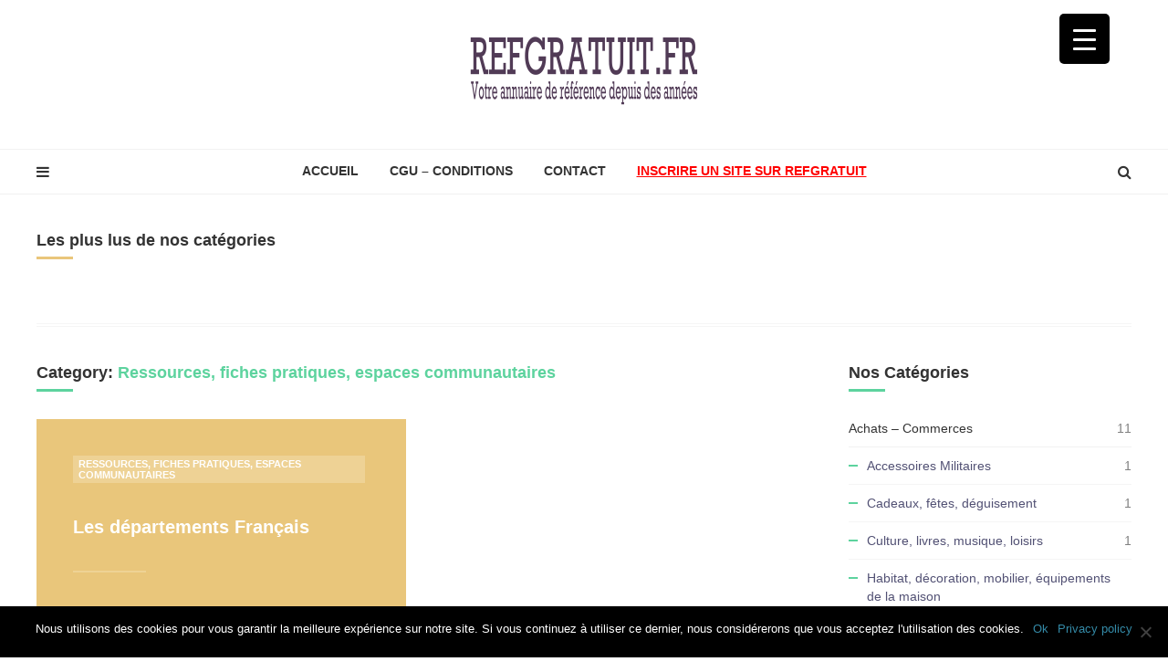

--- FILE ---
content_type: text/html; charset=UTF-8
request_url: https://www.refgratuit.fr/thematique/education-enseignement-ecoles/ressources-fiches-pratiques-espaces-communautaires/
body_size: 16185
content:
<!DOCTYPE html>
<html lang="fr-FR">
<head>
<meta charset="UTF-8">
<meta name="viewport" content="width=device-width, initial-scale=1.0">
<link rel="profile" href="https://gmpg.org/xfn/11">

<meta name='robots' content='index, follow, max-image-preview:large, max-snippet:-1, max-video-preview:-1' />
	<style>img:is([sizes="auto" i], [sizes^="auto," i]) { contain-intrinsic-size: 3000px 1500px }</style>
	
	<!-- This site is optimized with the Yoast SEO plugin v24.7 - https://yoast.com/wordpress/plugins/seo/ -->
	<title>Ressources, fiches pratiques, espaces communautaires</title>
	<link rel="canonical" href="https://www.refgratuit.fr/thematique/education-enseignement-ecoles/ressources-fiches-pratiques-espaces-communautaires/" />
	<meta property="og:locale" content="fr_FR" />
	<meta property="og:type" content="article" />
	<meta property="og:title" content="Ressources, fiches pratiques, espaces communautaires" />
	<meta property="og:url" content="https://www.refgratuit.fr/thematique/education-enseignement-ecoles/ressources-fiches-pratiques-espaces-communautaires/" />
	<meta property="og:site_name" content="Refgratuit.fr" />
	<meta name="twitter:card" content="summary_large_image" />
	<script type="application/ld+json" class="yoast-schema-graph">{"@context":"https://schema.org","@graph":[{"@type":"CollectionPage","@id":"https://www.refgratuit.fr/thematique/education-enseignement-ecoles/ressources-fiches-pratiques-espaces-communautaires/","url":"https://www.refgratuit.fr/thematique/education-enseignement-ecoles/ressources-fiches-pratiques-espaces-communautaires/","name":"Ressources, fiches pratiques, espaces communautaires","isPartOf":{"@id":"https://www.refgratuit.fr/#website"},"breadcrumb":{"@id":"https://www.refgratuit.fr/thematique/education-enseignement-ecoles/ressources-fiches-pratiques-espaces-communautaires/#breadcrumb"},"inLanguage":"fr-FR"},{"@type":"BreadcrumbList","@id":"https://www.refgratuit.fr/thematique/education-enseignement-ecoles/ressources-fiches-pratiques-espaces-communautaires/#breadcrumb","itemListElement":[{"@type":"ListItem","position":1,"name":"Accueil","item":"https://www.refgratuit.fr/"},{"@type":"ListItem","position":2,"name":"Education, Enseignement, Ecoles","item":"https://www.refgratuit.fr/thematique/education-enseignement-ecoles/"},{"@type":"ListItem","position":3,"name":"Ressources, fiches pratiques, espaces communautaires"}]},{"@type":"WebSite","@id":"https://www.refgratuit.fr/#website","url":"https://www.refgratuit.fr/","name":"Refgratuit.fr","description":"L&#039;annuaire de référencement de vos sites web.","publisher":{"@id":"https://www.refgratuit.fr/#organization"},"potentialAction":[{"@type":"SearchAction","target":{"@type":"EntryPoint","urlTemplate":"https://www.refgratuit.fr/?s={search_term_string}"},"query-input":{"@type":"PropertyValueSpecification","valueRequired":true,"valueName":"search_term_string"}}],"inLanguage":"fr-FR"},{"@type":"Organization","@id":"https://www.refgratuit.fr/#organization","name":"Refgratuit","url":"https://www.refgratuit.fr/","logo":{"@type":"ImageObject","inLanguage":"fr-FR","@id":"https://www.refgratuit.fr/#/schema/logo/image/","url":"https://www.refgratuit.fr/wp-content/uploads/2019/12/logo-refgratuit.png","contentUrl":"https://www.refgratuit.fr/wp-content/uploads/2019/12/logo-refgratuit.png","width":500,"height":150,"caption":"Refgratuit"},"image":{"@id":"https://www.refgratuit.fr/#/schema/logo/image/"}}]}</script>
	<!-- / Yoast SEO plugin. -->


<link rel="alternate" type="application/rss+xml" title="Refgratuit.fr &raquo; Flux" href="https://www.refgratuit.fr/feed/" />
<link rel="alternate" type="application/rss+xml" title="Refgratuit.fr &raquo; Flux de la catégorie Ressources, fiches pratiques, espaces communautaires" href="https://www.refgratuit.fr/thematique/education-enseignement-ecoles/ressources-fiches-pratiques-espaces-communautaires/feed/" />
<script type="text/javascript">
/* <![CDATA[ */
window._wpemojiSettings = {"baseUrl":"https:\/\/s.w.org\/images\/core\/emoji\/15.0.3\/72x72\/","ext":".png","svgUrl":"https:\/\/s.w.org\/images\/core\/emoji\/15.0.3\/svg\/","svgExt":".svg","source":{"concatemoji":"https:\/\/www.refgratuit.fr\/wp-includes\/js\/wp-emoji-release.min.js?ver=cc255e194341e9a1bcf793593337277a"}};
/*! This file is auto-generated */
!function(i,n){var o,s,e;function c(e){try{var t={supportTests:e,timestamp:(new Date).valueOf()};sessionStorage.setItem(o,JSON.stringify(t))}catch(e){}}function p(e,t,n){e.clearRect(0,0,e.canvas.width,e.canvas.height),e.fillText(t,0,0);var t=new Uint32Array(e.getImageData(0,0,e.canvas.width,e.canvas.height).data),r=(e.clearRect(0,0,e.canvas.width,e.canvas.height),e.fillText(n,0,0),new Uint32Array(e.getImageData(0,0,e.canvas.width,e.canvas.height).data));return t.every(function(e,t){return e===r[t]})}function u(e,t,n){switch(t){case"flag":return n(e,"\ud83c\udff3\ufe0f\u200d\u26a7\ufe0f","\ud83c\udff3\ufe0f\u200b\u26a7\ufe0f")?!1:!n(e,"\ud83c\uddfa\ud83c\uddf3","\ud83c\uddfa\u200b\ud83c\uddf3")&&!n(e,"\ud83c\udff4\udb40\udc67\udb40\udc62\udb40\udc65\udb40\udc6e\udb40\udc67\udb40\udc7f","\ud83c\udff4\u200b\udb40\udc67\u200b\udb40\udc62\u200b\udb40\udc65\u200b\udb40\udc6e\u200b\udb40\udc67\u200b\udb40\udc7f");case"emoji":return!n(e,"\ud83d\udc26\u200d\u2b1b","\ud83d\udc26\u200b\u2b1b")}return!1}function f(e,t,n){var r="undefined"!=typeof WorkerGlobalScope&&self instanceof WorkerGlobalScope?new OffscreenCanvas(300,150):i.createElement("canvas"),a=r.getContext("2d",{willReadFrequently:!0}),o=(a.textBaseline="top",a.font="600 32px Arial",{});return e.forEach(function(e){o[e]=t(a,e,n)}),o}function t(e){var t=i.createElement("script");t.src=e,t.defer=!0,i.head.appendChild(t)}"undefined"!=typeof Promise&&(o="wpEmojiSettingsSupports",s=["flag","emoji"],n.supports={everything:!0,everythingExceptFlag:!0},e=new Promise(function(e){i.addEventListener("DOMContentLoaded",e,{once:!0})}),new Promise(function(t){var n=function(){try{var e=JSON.parse(sessionStorage.getItem(o));if("object"==typeof e&&"number"==typeof e.timestamp&&(new Date).valueOf()<e.timestamp+604800&&"object"==typeof e.supportTests)return e.supportTests}catch(e){}return null}();if(!n){if("undefined"!=typeof Worker&&"undefined"!=typeof OffscreenCanvas&&"undefined"!=typeof URL&&URL.createObjectURL&&"undefined"!=typeof Blob)try{var e="postMessage("+f.toString()+"("+[JSON.stringify(s),u.toString(),p.toString()].join(",")+"));",r=new Blob([e],{type:"text/javascript"}),a=new Worker(URL.createObjectURL(r),{name:"wpTestEmojiSupports"});return void(a.onmessage=function(e){c(n=e.data),a.terminate(),t(n)})}catch(e){}c(n=f(s,u,p))}t(n)}).then(function(e){for(var t in e)n.supports[t]=e[t],n.supports.everything=n.supports.everything&&n.supports[t],"flag"!==t&&(n.supports.everythingExceptFlag=n.supports.everythingExceptFlag&&n.supports[t]);n.supports.everythingExceptFlag=n.supports.everythingExceptFlag&&!n.supports.flag,n.DOMReady=!1,n.readyCallback=function(){n.DOMReady=!0}}).then(function(){return e}).then(function(){var e;n.supports.everything||(n.readyCallback(),(e=n.source||{}).concatemoji?t(e.concatemoji):e.wpemoji&&e.twemoji&&(t(e.twemoji),t(e.wpemoji)))}))}((window,document),window._wpemojiSettings);
/* ]]> */
</script>
<style id='wp-emoji-styles-inline-css' type='text/css'>

	img.wp-smiley, img.emoji {
		display: inline !important;
		border: none !important;
		box-shadow: none !important;
		height: 1em !important;
		width: 1em !important;
		margin: 0 0.07em !important;
		vertical-align: -0.1em !important;
		background: none !important;
		padding: 0 !important;
	}
</style>
<link rel='stylesheet' id='wp-block-library-css' href='https://www.refgratuit.fr/wp-includes/css/dist/block-library/style.min.css?ver=cc255e194341e9a1bcf793593337277a' type='text/css' media='all' />
<style id='classic-theme-styles-inline-css' type='text/css'>
/*! This file is auto-generated */
.wp-block-button__link{color:#fff;background-color:#32373c;border-radius:9999px;box-shadow:none;text-decoration:none;padding:calc(.667em + 2px) calc(1.333em + 2px);font-size:1.125em}.wp-block-file__button{background:#32373c;color:#fff;text-decoration:none}
</style>
<style id='global-styles-inline-css' type='text/css'>
:root{--wp--preset--aspect-ratio--square: 1;--wp--preset--aspect-ratio--4-3: 4/3;--wp--preset--aspect-ratio--3-4: 3/4;--wp--preset--aspect-ratio--3-2: 3/2;--wp--preset--aspect-ratio--2-3: 2/3;--wp--preset--aspect-ratio--16-9: 16/9;--wp--preset--aspect-ratio--9-16: 9/16;--wp--preset--color--black: #000000;--wp--preset--color--cyan-bluish-gray: #abb8c3;--wp--preset--color--white: #ffffff;--wp--preset--color--pale-pink: #f78da7;--wp--preset--color--vivid-red: #cf2e2e;--wp--preset--color--luminous-vivid-orange: #ff6900;--wp--preset--color--luminous-vivid-amber: #fcb900;--wp--preset--color--light-green-cyan: #7bdcb5;--wp--preset--color--vivid-green-cyan: #00d084;--wp--preset--color--pale-cyan-blue: #8ed1fc;--wp--preset--color--vivid-cyan-blue: #0693e3;--wp--preset--color--vivid-purple: #9b51e0;--wp--preset--gradient--vivid-cyan-blue-to-vivid-purple: linear-gradient(135deg,rgba(6,147,227,1) 0%,rgb(155,81,224) 100%);--wp--preset--gradient--light-green-cyan-to-vivid-green-cyan: linear-gradient(135deg,rgb(122,220,180) 0%,rgb(0,208,130) 100%);--wp--preset--gradient--luminous-vivid-amber-to-luminous-vivid-orange: linear-gradient(135deg,rgba(252,185,0,1) 0%,rgba(255,105,0,1) 100%);--wp--preset--gradient--luminous-vivid-orange-to-vivid-red: linear-gradient(135deg,rgba(255,105,0,1) 0%,rgb(207,46,46) 100%);--wp--preset--gradient--very-light-gray-to-cyan-bluish-gray: linear-gradient(135deg,rgb(238,238,238) 0%,rgb(169,184,195) 100%);--wp--preset--gradient--cool-to-warm-spectrum: linear-gradient(135deg,rgb(74,234,220) 0%,rgb(151,120,209) 20%,rgb(207,42,186) 40%,rgb(238,44,130) 60%,rgb(251,105,98) 80%,rgb(254,248,76) 100%);--wp--preset--gradient--blush-light-purple: linear-gradient(135deg,rgb(255,206,236) 0%,rgb(152,150,240) 100%);--wp--preset--gradient--blush-bordeaux: linear-gradient(135deg,rgb(254,205,165) 0%,rgb(254,45,45) 50%,rgb(107,0,62) 100%);--wp--preset--gradient--luminous-dusk: linear-gradient(135deg,rgb(255,203,112) 0%,rgb(199,81,192) 50%,rgb(65,88,208) 100%);--wp--preset--gradient--pale-ocean: linear-gradient(135deg,rgb(255,245,203) 0%,rgb(182,227,212) 50%,rgb(51,167,181) 100%);--wp--preset--gradient--electric-grass: linear-gradient(135deg,rgb(202,248,128) 0%,rgb(113,206,126) 100%);--wp--preset--gradient--midnight: linear-gradient(135deg,rgb(2,3,129) 0%,rgb(40,116,252) 100%);--wp--preset--font-size--small: 13px;--wp--preset--font-size--medium: 20px;--wp--preset--font-size--large: 36px;--wp--preset--font-size--x-large: 42px;--wp--preset--spacing--20: 0.44rem;--wp--preset--spacing--30: 0.67rem;--wp--preset--spacing--40: 1rem;--wp--preset--spacing--50: 1.5rem;--wp--preset--spacing--60: 2.25rem;--wp--preset--spacing--70: 3.38rem;--wp--preset--spacing--80: 5.06rem;--wp--preset--shadow--natural: 6px 6px 9px rgba(0, 0, 0, 0.2);--wp--preset--shadow--deep: 12px 12px 50px rgba(0, 0, 0, 0.4);--wp--preset--shadow--sharp: 6px 6px 0px rgba(0, 0, 0, 0.2);--wp--preset--shadow--outlined: 6px 6px 0px -3px rgba(255, 255, 255, 1), 6px 6px rgba(0, 0, 0, 1);--wp--preset--shadow--crisp: 6px 6px 0px rgba(0, 0, 0, 1);}:where(.is-layout-flex){gap: 0.5em;}:where(.is-layout-grid){gap: 0.5em;}body .is-layout-flex{display: flex;}.is-layout-flex{flex-wrap: wrap;align-items: center;}.is-layout-flex > :is(*, div){margin: 0;}body .is-layout-grid{display: grid;}.is-layout-grid > :is(*, div){margin: 0;}:where(.wp-block-columns.is-layout-flex){gap: 2em;}:where(.wp-block-columns.is-layout-grid){gap: 2em;}:where(.wp-block-post-template.is-layout-flex){gap: 1.25em;}:where(.wp-block-post-template.is-layout-grid){gap: 1.25em;}.has-black-color{color: var(--wp--preset--color--black) !important;}.has-cyan-bluish-gray-color{color: var(--wp--preset--color--cyan-bluish-gray) !important;}.has-white-color{color: var(--wp--preset--color--white) !important;}.has-pale-pink-color{color: var(--wp--preset--color--pale-pink) !important;}.has-vivid-red-color{color: var(--wp--preset--color--vivid-red) !important;}.has-luminous-vivid-orange-color{color: var(--wp--preset--color--luminous-vivid-orange) !important;}.has-luminous-vivid-amber-color{color: var(--wp--preset--color--luminous-vivid-amber) !important;}.has-light-green-cyan-color{color: var(--wp--preset--color--light-green-cyan) !important;}.has-vivid-green-cyan-color{color: var(--wp--preset--color--vivid-green-cyan) !important;}.has-pale-cyan-blue-color{color: var(--wp--preset--color--pale-cyan-blue) !important;}.has-vivid-cyan-blue-color{color: var(--wp--preset--color--vivid-cyan-blue) !important;}.has-vivid-purple-color{color: var(--wp--preset--color--vivid-purple) !important;}.has-black-background-color{background-color: var(--wp--preset--color--black) !important;}.has-cyan-bluish-gray-background-color{background-color: var(--wp--preset--color--cyan-bluish-gray) !important;}.has-white-background-color{background-color: var(--wp--preset--color--white) !important;}.has-pale-pink-background-color{background-color: var(--wp--preset--color--pale-pink) !important;}.has-vivid-red-background-color{background-color: var(--wp--preset--color--vivid-red) !important;}.has-luminous-vivid-orange-background-color{background-color: var(--wp--preset--color--luminous-vivid-orange) !important;}.has-luminous-vivid-amber-background-color{background-color: var(--wp--preset--color--luminous-vivid-amber) !important;}.has-light-green-cyan-background-color{background-color: var(--wp--preset--color--light-green-cyan) !important;}.has-vivid-green-cyan-background-color{background-color: var(--wp--preset--color--vivid-green-cyan) !important;}.has-pale-cyan-blue-background-color{background-color: var(--wp--preset--color--pale-cyan-blue) !important;}.has-vivid-cyan-blue-background-color{background-color: var(--wp--preset--color--vivid-cyan-blue) !important;}.has-vivid-purple-background-color{background-color: var(--wp--preset--color--vivid-purple) !important;}.has-black-border-color{border-color: var(--wp--preset--color--black) !important;}.has-cyan-bluish-gray-border-color{border-color: var(--wp--preset--color--cyan-bluish-gray) !important;}.has-white-border-color{border-color: var(--wp--preset--color--white) !important;}.has-pale-pink-border-color{border-color: var(--wp--preset--color--pale-pink) !important;}.has-vivid-red-border-color{border-color: var(--wp--preset--color--vivid-red) !important;}.has-luminous-vivid-orange-border-color{border-color: var(--wp--preset--color--luminous-vivid-orange) !important;}.has-luminous-vivid-amber-border-color{border-color: var(--wp--preset--color--luminous-vivid-amber) !important;}.has-light-green-cyan-border-color{border-color: var(--wp--preset--color--light-green-cyan) !important;}.has-vivid-green-cyan-border-color{border-color: var(--wp--preset--color--vivid-green-cyan) !important;}.has-pale-cyan-blue-border-color{border-color: var(--wp--preset--color--pale-cyan-blue) !important;}.has-vivid-cyan-blue-border-color{border-color: var(--wp--preset--color--vivid-cyan-blue) !important;}.has-vivid-purple-border-color{border-color: var(--wp--preset--color--vivid-purple) !important;}.has-vivid-cyan-blue-to-vivid-purple-gradient-background{background: var(--wp--preset--gradient--vivid-cyan-blue-to-vivid-purple) !important;}.has-light-green-cyan-to-vivid-green-cyan-gradient-background{background: var(--wp--preset--gradient--light-green-cyan-to-vivid-green-cyan) !important;}.has-luminous-vivid-amber-to-luminous-vivid-orange-gradient-background{background: var(--wp--preset--gradient--luminous-vivid-amber-to-luminous-vivid-orange) !important;}.has-luminous-vivid-orange-to-vivid-red-gradient-background{background: var(--wp--preset--gradient--luminous-vivid-orange-to-vivid-red) !important;}.has-very-light-gray-to-cyan-bluish-gray-gradient-background{background: var(--wp--preset--gradient--very-light-gray-to-cyan-bluish-gray) !important;}.has-cool-to-warm-spectrum-gradient-background{background: var(--wp--preset--gradient--cool-to-warm-spectrum) !important;}.has-blush-light-purple-gradient-background{background: var(--wp--preset--gradient--blush-light-purple) !important;}.has-blush-bordeaux-gradient-background{background: var(--wp--preset--gradient--blush-bordeaux) !important;}.has-luminous-dusk-gradient-background{background: var(--wp--preset--gradient--luminous-dusk) !important;}.has-pale-ocean-gradient-background{background: var(--wp--preset--gradient--pale-ocean) !important;}.has-electric-grass-gradient-background{background: var(--wp--preset--gradient--electric-grass) !important;}.has-midnight-gradient-background{background: var(--wp--preset--gradient--midnight) !important;}.has-small-font-size{font-size: var(--wp--preset--font-size--small) !important;}.has-medium-font-size{font-size: var(--wp--preset--font-size--medium) !important;}.has-large-font-size{font-size: var(--wp--preset--font-size--large) !important;}.has-x-large-font-size{font-size: var(--wp--preset--font-size--x-large) !important;}
:where(.wp-block-post-template.is-layout-flex){gap: 1.25em;}:where(.wp-block-post-template.is-layout-grid){gap: 1.25em;}
:where(.wp-block-columns.is-layout-flex){gap: 2em;}:where(.wp-block-columns.is-layout-grid){gap: 2em;}
:root :where(.wp-block-pullquote){font-size: 1.5em;line-height: 1.6;}
</style>
<link rel='stylesheet' id='anthemes_shortcode_styles-css' href='https://www.refgratuit.fr/wp-content/plugins/anthemes-shortcodes/includes/css/anthemes-shortcodes.css?ver=cc255e194341e9a1bcf793593337277a' type='text/css' media='all' />
<link rel='stylesheet' id='cookie-notice-front-css' href='https://www.refgratuit.fr/wp-content/plugins/cookie-notice/css/front.min.css?ver=2.5.5' type='text/css' media='all' />
<style id='responsive-menu-inline-css' type='text/css'>
/** This file is major component of this plugin so please don't try to edit here. */
#rmp_menu_trigger-910 {
  width: 55px;
  height: 55px;
  position: fixed;
  top: 15px;
  border-radius: 5px;
  display: none;
  text-decoration: none;
  right: 5%;
  background: #000;
  transition: transform 0.5s, background-color 0.5s;
}
#rmp_menu_trigger-910:hover, #rmp_menu_trigger-910:focus {
  background: #000;
  text-decoration: unset;
}
#rmp_menu_trigger-910.is-active {
  background: #000;
}
#rmp_menu_trigger-910 .rmp-trigger-box {
  width: 25px;
  color: #fff;
}
#rmp_menu_trigger-910 .rmp-trigger-icon-active, #rmp_menu_trigger-910 .rmp-trigger-text-open {
  display: none;
}
#rmp_menu_trigger-910.is-active .rmp-trigger-icon-active, #rmp_menu_trigger-910.is-active .rmp-trigger-text-open {
  display: inline;
}
#rmp_menu_trigger-910.is-active .rmp-trigger-icon-inactive, #rmp_menu_trigger-910.is-active .rmp-trigger-text {
  display: none;
}
#rmp_menu_trigger-910 .rmp-trigger-label {
  color: #fff;
  pointer-events: none;
  line-height: 13px;
  font-family: inherit;
  font-size: 14px;
  display: inline;
  text-transform: inherit;
}
#rmp_menu_trigger-910 .rmp-trigger-label.rmp-trigger-label-top {
  display: block;
  margin-bottom: 12px;
}
#rmp_menu_trigger-910 .rmp-trigger-label.rmp-trigger-label-bottom {
  display: block;
  margin-top: 12px;
}
#rmp_menu_trigger-910 .responsive-menu-pro-inner {
  display: block;
}
#rmp_menu_trigger-910 .rmp-trigger-icon-inactive .rmp-font-icon {
  color: #fff;
}
#rmp_menu_trigger-910 .responsive-menu-pro-inner, #rmp_menu_trigger-910 .responsive-menu-pro-inner::before, #rmp_menu_trigger-910 .responsive-menu-pro-inner::after {
  width: 25px;
  height: 3px;
  background-color: #fff;
  border-radius: 4px;
  position: absolute;
}
#rmp_menu_trigger-910 .rmp-trigger-icon-active .rmp-font-icon {
  color: #fff;
}
#rmp_menu_trigger-910.is-active .responsive-menu-pro-inner, #rmp_menu_trigger-910.is-active .responsive-menu-pro-inner::before, #rmp_menu_trigger-910.is-active .responsive-menu-pro-inner::after {
  background-color: #fff;
}
#rmp_menu_trigger-910:hover .rmp-trigger-icon-inactive .rmp-font-icon {
  color: #fff;
}
#rmp_menu_trigger-910:not(.is-active):hover .responsive-menu-pro-inner, #rmp_menu_trigger-910:not(.is-active):hover .responsive-menu-pro-inner::before, #rmp_menu_trigger-910:not(.is-active):hover .responsive-menu-pro-inner::after {
  background-color: #fff;
}
#rmp_menu_trigger-910 .responsive-menu-pro-inner::before {
  top: 10px;
}
#rmp_menu_trigger-910 .responsive-menu-pro-inner::after {
  bottom: 10px;
}
#rmp_menu_trigger-910.is-active .responsive-menu-pro-inner::after {
  bottom: 0;
}
/* Hamburger menu styling */
@media screen and (max-width: 8000px) {
  /** Menu Title Style */
  /** Menu Additional Content Style */
  #rmp_menu_trigger-910 {
    display: block;
  }
  #rmp-container-910 {
    position: fixed;
    top: 0;
    margin: 0;
    transition: transform 0.5s;
    overflow: auto;
    display: block;
    width: 75%;
    background-color: #212121;
    background-image: url("");
    height: 100%;
    left: 0;
    padding-top: 0px;
    padding-left: 0px;
    padding-bottom: 0px;
    padding-right: 0px;
  }
  #rmp-menu-wrap-910 {
    padding-top: 0px;
    padding-left: 0px;
    padding-bottom: 0px;
    padding-right: 0px;
    background-color: #212121;
  }
  #rmp-menu-wrap-910 .rmp-menu, #rmp-menu-wrap-910 .rmp-submenu {
    width: 100%;
    box-sizing: border-box;
    margin: 0;
    padding: 0;
  }
  #rmp-menu-wrap-910 .rmp-submenu-depth-1 .rmp-menu-item-link {
    padding-left: 10%;
  }
  #rmp-menu-wrap-910 .rmp-submenu-depth-2 .rmp-menu-item-link {
    padding-left: 15%;
  }
  #rmp-menu-wrap-910 .rmp-submenu-depth-3 .rmp-menu-item-link {
    padding-left: 20%;
  }
  #rmp-menu-wrap-910 .rmp-submenu-depth-4 .rmp-menu-item-link {
    padding-left: 25%;
  }
  #rmp-menu-wrap-910 .rmp-submenu.rmp-submenu-open {
    display: block;
  }
  #rmp-menu-wrap-910 .rmp-menu-item {
    width: 100%;
    list-style: none;
    margin: 0;
  }
  #rmp-menu-wrap-910 .rmp-menu-item-link {
    height: 40px;
    line-height: 40px;
    font-size: 13px;
    border-bottom: 1px solid #212121;
    font-family: inherit;
    color: #fff;
    text-align: left;
    background-color: #212121;
    font-weight: normal;
    letter-spacing: 0px;
    display: block;
    box-sizing: border-box;
    width: 100%;
    text-decoration: none;
    position: relative;
    overflow: hidden;
    transition: background-color 0.5s, border-color 0.5s, 0.5s;
    padding: 0 5%;
    padding-right: 50px;
  }
  #rmp-menu-wrap-910 .rmp-menu-item-link:after, #rmp-menu-wrap-910 .rmp-menu-item-link:before {
    display: none;
  }
  #rmp-menu-wrap-910 .rmp-menu-item-link:hover, #rmp-menu-wrap-910 .rmp-menu-item-link:focus {
    color: #fff;
    border-color: #212121;
    background-color: #3f3f3f;
  }
  #rmp-menu-wrap-910 .rmp-menu-item-link:focus {
    outline: none;
    border-color: unset;
    box-shadow: unset;
  }
  #rmp-menu-wrap-910 .rmp-menu-item-link .rmp-font-icon {
    height: 40px;
    line-height: 40px;
    margin-right: 10px;
    font-size: 13px;
  }
  #rmp-menu-wrap-910 .rmp-menu-current-item .rmp-menu-item-link {
    color: #fff;
    border-color: #212121;
    background-color: #212121;
  }
  #rmp-menu-wrap-910 .rmp-menu-current-item .rmp-menu-item-link:hover, #rmp-menu-wrap-910 .rmp-menu-current-item .rmp-menu-item-link:focus {
    color: #fff;
    border-color: #3f3f3f;
    background-color: #3f3f3f;
  }
  #rmp-menu-wrap-910 .rmp-menu-subarrow {
    position: absolute;
    top: 0;
    bottom: 0;
    text-align: center;
    overflow: hidden;
    background-size: cover;
    overflow: hidden;
    right: 0;
    border-left-style: solid;
    border-left-color: #212121;
    border-left-width: 1px;
    height: 39px;
    width: 40px;
    color: #fff;
    background-color: #212121;
  }
  #rmp-menu-wrap-910 .rmp-menu-subarrow svg {
    fill: #fff;
  }
  #rmp-menu-wrap-910 .rmp-menu-subarrow:hover {
    color: #fff;
    border-color: #3f3f3f;
    background-color: #3f3f3f;
  }
  #rmp-menu-wrap-910 .rmp-menu-subarrow:hover svg {
    fill: #fff;
  }
  #rmp-menu-wrap-910 .rmp-menu-subarrow .rmp-font-icon {
    margin-right: unset;
  }
  #rmp-menu-wrap-910 .rmp-menu-subarrow * {
    vertical-align: middle;
    line-height: 39px;
  }
  #rmp-menu-wrap-910 .rmp-menu-subarrow-active {
    display: block;
    background-size: cover;
    color: #fff;
    border-color: #212121;
    background-color: #212121;
  }
  #rmp-menu-wrap-910 .rmp-menu-subarrow-active svg {
    fill: #fff;
  }
  #rmp-menu-wrap-910 .rmp-menu-subarrow-active:hover {
    color: #fff;
    border-color: #3f3f3f;
    background-color: #3f3f3f;
  }
  #rmp-menu-wrap-910 .rmp-menu-subarrow-active:hover svg {
    fill: #fff;
  }
  #rmp-menu-wrap-910 .rmp-submenu {
    display: none;
  }
  #rmp-menu-wrap-910 .rmp-submenu .rmp-menu-item-link {
    height: 40px;
    line-height: 40px;
    letter-spacing: 0px;
    font-size: 13px;
    border-bottom: 1px solid #212121;
    font-family: inherit;
    font-weight: normal;
    color: #fff;
    text-align: left;
    background-color: #212121;
  }
  #rmp-menu-wrap-910 .rmp-submenu .rmp-menu-item-link:hover, #rmp-menu-wrap-910 .rmp-submenu .rmp-menu-item-link:focus {
    color: #fff;
    border-color: #212121;
    background-color: #3f3f3f;
  }
  #rmp-menu-wrap-910 .rmp-submenu .rmp-menu-current-item .rmp-menu-item-link {
    color: #fff;
    border-color: #212121;
    background-color: #212121;
  }
  #rmp-menu-wrap-910 .rmp-submenu .rmp-menu-current-item .rmp-menu-item-link:hover, #rmp-menu-wrap-910 .rmp-submenu .rmp-menu-current-item .rmp-menu-item-link:focus {
    color: #fff;
    border-color: #3f3f3f;
    background-color: #3f3f3f;
  }
  #rmp-menu-wrap-910 .rmp-submenu .rmp-menu-subarrow {
    right: 0;
    border-right: unset;
    border-left-style: solid;
    border-left-color: #212121;
    border-left-width: 1px;
    height: 39px;
    line-height: 39px;
    width: 40px;
    color: #fff;
    background-color: #212121;
  }
  #rmp-menu-wrap-910 .rmp-submenu .rmp-menu-subarrow:hover {
    color: #fff;
    border-color: #3f3f3f;
    background-color: #3f3f3f;
  }
  #rmp-menu-wrap-910 .rmp-submenu .rmp-menu-subarrow-active {
    color: #fff;
    border-color: #212121;
    background-color: #212121;
  }
  #rmp-menu-wrap-910 .rmp-submenu .rmp-menu-subarrow-active:hover {
    color: #fff;
    border-color: #3f3f3f;
    background-color: #3f3f3f;
  }
  #rmp-menu-wrap-910 .rmp-menu-item-description {
    margin: 0;
    padding: 5px 5%;
    opacity: 0.8;
    color: #fff;
  }
  #rmp-search-box-910 {
    display: block;
    padding-top: 0px;
    padding-left: 5%;
    padding-bottom: 0px;
    padding-right: 5%;
  }
  #rmp-search-box-910 .rmp-search-form {
    margin: 0;
  }
  #rmp-search-box-910 .rmp-search-box {
    background: #fff;
    border: 1px solid #dadada;
    color: #333;
    width: 100%;
    padding: 0 5%;
    border-radius: 30px;
    height: 45px;
    -webkit-appearance: none;
  }
  #rmp-search-box-910 .rmp-search-box::placeholder {
    color: #C7C7CD;
  }
  #rmp-search-box-910 .rmp-search-box:focus {
    background-color: #fff;
    outline: 2px solid #dadada;
    color: #333;
  }
  #rmp-menu-title-910 {
    background-color: #212121;
    color: #fff;
    text-align: left;
    font-size: 13px;
    padding-top: 10%;
    padding-left: 5%;
    padding-bottom: 0%;
    padding-right: 5%;
    font-weight: 400;
    transition: background-color 0.5s, border-color 0.5s, color 0.5s;
  }
  #rmp-menu-title-910:hover {
    background-color: #212121;
    color: #fff;
  }
  #rmp-menu-title-910 > .rmp-menu-title-link {
    color: #fff;
    width: 100%;
    background-color: unset;
    text-decoration: none;
  }
  #rmp-menu-title-910 > .rmp-menu-title-link:hover {
    color: #fff;
  }
  #rmp-menu-title-910 .rmp-font-icon {
    font-size: 13px;
  }
  #rmp-menu-additional-content-910 {
    padding-top: 0px;
    padding-left: 5%;
    padding-bottom: 0px;
    padding-right: 5%;
    color: #fff;
    text-align: center;
    font-size: 16px;
  }
}
/**
This file contents common styling of menus.
*/
.rmp-container {
  display: none;
  visibility: visible;
  padding: 0px 0px 0px 0px;
  z-index: 99998;
  transition: all 0.3s;
  /** Scrolling bar in menu setting box **/
}
.rmp-container.rmp-fade-top, .rmp-container.rmp-fade-left, .rmp-container.rmp-fade-right, .rmp-container.rmp-fade-bottom {
  display: none;
}
.rmp-container.rmp-slide-left, .rmp-container.rmp-push-left {
  transform: translateX(-100%);
  -ms-transform: translateX(-100%);
  -webkit-transform: translateX(-100%);
  -moz-transform: translateX(-100%);
}
.rmp-container.rmp-slide-left.rmp-menu-open, .rmp-container.rmp-push-left.rmp-menu-open {
  transform: translateX(0);
  -ms-transform: translateX(0);
  -webkit-transform: translateX(0);
  -moz-transform: translateX(0);
}
.rmp-container.rmp-slide-right, .rmp-container.rmp-push-right {
  transform: translateX(100%);
  -ms-transform: translateX(100%);
  -webkit-transform: translateX(100%);
  -moz-transform: translateX(100%);
}
.rmp-container.rmp-slide-right.rmp-menu-open, .rmp-container.rmp-push-right.rmp-menu-open {
  transform: translateX(0);
  -ms-transform: translateX(0);
  -webkit-transform: translateX(0);
  -moz-transform: translateX(0);
}
.rmp-container.rmp-slide-top, .rmp-container.rmp-push-top {
  transform: translateY(-100%);
  -ms-transform: translateY(-100%);
  -webkit-transform: translateY(-100%);
  -moz-transform: translateY(-100%);
}
.rmp-container.rmp-slide-top.rmp-menu-open, .rmp-container.rmp-push-top.rmp-menu-open {
  transform: translateY(0);
  -ms-transform: translateY(0);
  -webkit-transform: translateY(0);
  -moz-transform: translateY(0);
}
.rmp-container.rmp-slide-bottom, .rmp-container.rmp-push-bottom {
  transform: translateY(100%);
  -ms-transform: translateY(100%);
  -webkit-transform: translateY(100%);
  -moz-transform: translateY(100%);
}
.rmp-container.rmp-slide-bottom.rmp-menu-open, .rmp-container.rmp-push-bottom.rmp-menu-open {
  transform: translateX(0);
  -ms-transform: translateX(0);
  -webkit-transform: translateX(0);
  -moz-transform: translateX(0);
}
.rmp-container::-webkit-scrollbar {
  width: 0px;
}
.rmp-container ::-webkit-scrollbar-track {
  box-shadow: inset 0 0 5px transparent;
}
.rmp-container ::-webkit-scrollbar-thumb {
  background: transparent;
}
.rmp-container ::-webkit-scrollbar-thumb:hover {
  background: transparent;
}
.rmp-container .rmp-menu-wrap .rmp-menu {
  transition: none;
  border-radius: 0;
  box-shadow: none;
  background: none;
  border: 0;
  bottom: auto;
  box-sizing: border-box;
  clip: auto;
  color: #666;
  display: block;
  float: none;
  font-family: inherit;
  font-size: 14px;
  height: auto;
  left: auto;
  line-height: 1.7;
  list-style-type: none;
  margin: 0;
  min-height: auto;
  max-height: none;
  opacity: 1;
  outline: none;
  overflow: visible;
  padding: 0;
  position: relative;
  pointer-events: auto;
  right: auto;
  text-align: left;
  text-decoration: none;
  text-indent: 0;
  text-transform: none;
  transform: none;
  top: auto;
  visibility: inherit;
  width: auto;
  word-wrap: break-word;
  white-space: normal;
}
.rmp-container .rmp-menu-additional-content {
  display: block;
  word-break: break-word;
}
.rmp-container .rmp-menu-title {
  display: flex;
  flex-direction: column;
}
.rmp-container .rmp-menu-title .rmp-menu-title-image {
  max-width: 100%;
  margin-bottom: 15px;
  display: block;
  margin: auto;
  margin-bottom: 15px;
}
button.rmp_menu_trigger {
  z-index: 999999;
  overflow: hidden;
  outline: none;
  border: 0;
  display: none;
  margin: 0;
  transition: transform 0.5s, background-color 0.5s;
  padding: 0;
}
button.rmp_menu_trigger .responsive-menu-pro-inner::before, button.rmp_menu_trigger .responsive-menu-pro-inner::after {
  content: "";
  display: block;
}
button.rmp_menu_trigger .responsive-menu-pro-inner::before {
  top: 10px;
}
button.rmp_menu_trigger .responsive-menu-pro-inner::after {
  bottom: 10px;
}
button.rmp_menu_trigger .rmp-trigger-box {
  width: 40px;
  display: inline-block;
  position: relative;
  pointer-events: none;
  vertical-align: super;
}
.admin-bar .rmp-container, .admin-bar .rmp_menu_trigger {
  margin-top: 32px !important;
}
@media screen and (max-width: 782px) {
  .admin-bar .rmp-container, .admin-bar .rmp_menu_trigger {
    margin-top: 46px !important;
  }
}
/*  Menu Trigger Boring Animation */
.rmp-menu-trigger-boring .responsive-menu-pro-inner {
  transition-property: none;
}
.rmp-menu-trigger-boring .responsive-menu-pro-inner::after, .rmp-menu-trigger-boring .responsive-menu-pro-inner::before {
  transition-property: none;
}
.rmp-menu-trigger-boring.is-active .responsive-menu-pro-inner {
  transform: rotate(45deg);
}
.rmp-menu-trigger-boring.is-active .responsive-menu-pro-inner:before {
  top: 0;
  opacity: 0;
}
.rmp-menu-trigger-boring.is-active .responsive-menu-pro-inner:after {
  bottom: 0;
  transform: rotate(-90deg);
}

</style>
<link rel='stylesheet' id='dashicons-css' href='https://www.refgratuit.fr/wp-includes/css/dashicons.min.css?ver=cc255e194341e9a1bcf793593337277a' type='text/css' media='all' />
<link rel='stylesheet' id='fontawesome-css' href='https://www.refgratuit.fr/wp-content/themes/cannix/css/font-awesome/css/font-awesome.min.css?ver=4.7.0' type='text/css' media='all' />
<link rel='stylesheet' id='cannix-reset-css' href='https://www.refgratuit.fr/wp-content/themes/cannix/css/reset.css?ver=1.0.0' type='text/css' media='all' />
<link rel='stylesheet' id='cannix-style-css' href='https://www.refgratuit.fr/wp-content/themes/cannix/style.css?ver=1.3.2' type='text/css' media='all' />
<link rel='stylesheet' id='cannix-gutenberg-css' href='https://www.refgratuit.fr/wp-content/themes/cannix/css/gutenberg.css?ver=1.0.0' type='text/css' media='all' />
<link rel='stylesheet' id='cannix-slick-css' href='https://www.refgratuit.fr/wp-content/themes/cannix/slick/slick.css?ver=1.0.0' type='text/css' media='all' />
<script type="text/javascript" src="https://www.refgratuit.fr/wp-includes/js/jquery/jquery.min.js?ver=3.7.1" id="jquery-core-js"></script>
<script type="text/javascript" src="https://www.refgratuit.fr/wp-includes/js/jquery/jquery-migrate.min.js?ver=3.4.1" id="jquery-migrate-js"></script>
<script type="text/javascript" id="cookie-notice-front-js-before">
/* <![CDATA[ */
var cnArgs = {"ajaxUrl":"https:\/\/www.refgratuit.fr\/wp-admin\/admin-ajax.php","nonce":"ef384a42e6","hideEffect":"fade","position":"bottom","onScroll":false,"onScrollOffset":100,"onClick":false,"cookieName":"cookie_notice_accepted","cookieTime":2592000,"cookieTimeRejected":2592000,"globalCookie":false,"redirection":false,"cache":false,"revokeCookies":false,"revokeCookiesOpt":"automatic"};
/* ]]> */
</script>
<script type="text/javascript" src="https://www.refgratuit.fr/wp-content/plugins/cookie-notice/js/front.min.js?ver=2.5.5" id="cookie-notice-front-js"></script>
<script type="text/javascript" id="rmp_menu_scripts-js-extra">
/* <![CDATA[ */
var rmp_menu = {"ajaxURL":"https:\/\/www.refgratuit.fr\/wp-admin\/admin-ajax.php","wp_nonce":"b5a2ae2ed3","menu":[{"menu_theme":null,"theme_type":"default","theme_location_menu":"","submenu_submenu_arrow_width":"40","submenu_submenu_arrow_width_unit":"px","submenu_submenu_arrow_height":"39","submenu_submenu_arrow_height_unit":"px","submenu_arrow_position":"right","submenu_sub_arrow_background_colour":"#212121","submenu_sub_arrow_background_hover_colour":"#3f3f3f","submenu_sub_arrow_background_colour_active":"#212121","submenu_sub_arrow_background_hover_colour_active":"#3f3f3f","submenu_sub_arrow_border_width":"1","submenu_sub_arrow_border_width_unit":"px","submenu_sub_arrow_border_colour":"#212121","submenu_sub_arrow_border_hover_colour":"#3f3f3f","submenu_sub_arrow_border_colour_active":"#212121","submenu_sub_arrow_border_hover_colour_active":"#3f3f3f","submenu_sub_arrow_shape_colour":"#fff","submenu_sub_arrow_shape_hover_colour":"#fff","submenu_sub_arrow_shape_colour_active":"#fff","submenu_sub_arrow_shape_hover_colour_active":"#fff","use_header_bar":"off","header_bar_items_order":"{\"logo\":\"on\",\"title\":\"on\",\"search\":\"on\",\"html content\":\"on\"}","header_bar_title":null,"header_bar_html_content":null,"header_bar_logo":null,"header_bar_logo_link":null,"header_bar_logo_width":null,"header_bar_logo_width_unit":"%","header_bar_logo_height":null,"header_bar_logo_height_unit":"px","header_bar_height":"80","header_bar_height_unit":"px","header_bar_padding":{"top":"0px","right":"5%","bottom":"0px","left":"5%"},"header_bar_font":null,"header_bar_font_size":"14","header_bar_font_size_unit":"px","header_bar_text_color":"#ffffff","header_bar_background_color":"#ffffff","header_bar_breakpoint":"800","header_bar_position_type":"fixed","header_bar_adjust_page":null,"header_bar_scroll_enable":"off","header_bar_scroll_background_color":"#36bdf6","mobile_breakpoint":"600","tablet_breakpoint":"8000","transition_speed":"0.5","sub_menu_speed":"0.2","show_menu_on_page_load":"","menu_disable_scrolling":"off","menu_overlay":"off","menu_overlay_colour":"rgba(0,0,0,0.7)","desktop_menu_width":"","desktop_menu_width_unit":"px","desktop_menu_positioning":"fixed","desktop_menu_side":"","desktop_menu_to_hide":"","use_current_theme_location":"off","mega_menu":{"225":"off","227":"off","229":"off","228":"off","226":"off"},"desktop_submenu_open_animation":"","desktop_submenu_open_animation_speed":"0ms","desktop_submenu_open_on_click":"","desktop_menu_hide_and_show":"","menu_name":"Default Menu","menu_to_use":"","different_menu_for_mobile":"off","menu_to_use_in_mobile":"main-menu","use_mobile_menu":"on","use_tablet_menu":"on","use_desktop_menu":"","menu_display_on":"all-pages","menu_to_hide":"","submenu_descriptions_on":"","custom_walker":null,"menu_background_colour":"#212121","menu_depth":"5","smooth_scroll_on":"off","smooth_scroll_speed":"500","menu_font_icons":[],"menu_links_height":"40","menu_links_height_unit":"px","menu_links_line_height":"40","menu_links_line_height_unit":"px","menu_depth_0":"5","menu_depth_0_unit":"%","menu_font_size":"13","menu_font_size_unit":"px","menu_font":null,"menu_font_weight":"normal","menu_text_alignment":"left","menu_text_letter_spacing":"","menu_word_wrap":"off","menu_link_colour":"#fff","menu_link_hover_colour":"#fff","menu_current_link_colour":"#fff","menu_current_link_hover_colour":"#fff","menu_item_background_colour":"#212121","menu_item_background_hover_colour":"#3f3f3f","menu_current_item_background_colour":"#212121","menu_current_item_background_hover_colour":"#3f3f3f","menu_border_width":"1","menu_border_width_unit":"px","menu_item_border_colour":"#212121","menu_item_border_colour_hover":"#212121","menu_current_item_border_colour":"#212121","menu_current_item_border_hover_colour":"#3f3f3f","submenu_links_height":"40","submenu_links_height_unit":"px","submenu_links_line_height":"40","submenu_links_line_height_unit":"px","menu_depth_side":"left","menu_depth_1":"10","menu_depth_1_unit":"%","menu_depth_2":"15","menu_depth_2_unit":"%","menu_depth_3":"20","menu_depth_3_unit":"%","menu_depth_4":"25","menu_depth_4_unit":"%","submenu_item_background_colour":"#212121","submenu_item_background_hover_colour":"#3f3f3f","submenu_current_item_background_colour":"#212121","submenu_current_item_background_hover_colour":"#3f3f3f","submenu_border_width":"1","submenu_border_width_unit":"px","submenu_item_border_colour":"#212121","submenu_item_border_colour_hover":"#212121","submenu_current_item_border_colour":"#212121","submenu_current_item_border_hover_colour":"#3f3f3f","submenu_font_size":"13","submenu_font_size_unit":"px","submenu_font":null,"submenu_font_weight":"normal","submenu_text_letter_spacing":"","submenu_text_alignment":"left","submenu_link_colour":"#fff","submenu_link_hover_colour":"#fff","submenu_current_link_colour":"#fff","submenu_current_link_hover_colour":"#fff","inactive_arrow_shape":"\u25bc","active_arrow_shape":"\u25b2","inactive_arrow_font_icon":"","active_arrow_font_icon":"","inactive_arrow_image":"","active_arrow_image":"","submenu_arrow_width":"40","submenu_arrow_width_unit":"px","submenu_arrow_height":"39","submenu_arrow_height_unit":"px","arrow_position":"right","menu_sub_arrow_shape_colour":"#fff","menu_sub_arrow_shape_hover_colour":"#fff","menu_sub_arrow_shape_colour_active":"#fff","menu_sub_arrow_shape_hover_colour_active":"#fff","menu_sub_arrow_border_width":"1","menu_sub_arrow_border_width_unit":"px","menu_sub_arrow_border_colour":"#212121","menu_sub_arrow_border_hover_colour":"#3f3f3f","menu_sub_arrow_border_colour_active":"#212121","menu_sub_arrow_border_hover_colour_active":"#3f3f3f","menu_sub_arrow_background_colour":"#212121","menu_sub_arrow_background_hover_colour":"#3f3f3f","menu_sub_arrow_background_colour_active":"#212121","menu_sub_arrow_background_hover_colour_active":"#3f3f3f","fade_submenus":"off","fade_submenus_side":"left","fade_submenus_delay":"100","fade_submenus_speed":"500","use_slide_effect":"off","slide_effect_back_to_text":"Back","accordion_animation":"off","auto_expand_all_submenus":"off","auto_expand_current_submenus":"off","menu_item_click_to_trigger_submenu":"off","button_width":"55","button_width_unit":"px","button_height":"55","button_height_unit":"px","button_background_colour":"#000","button_background_colour_hover":"#000","button_background_colour_active":"#000","toggle_button_border_radius":"5","button_transparent_background":"off","button_left_or_right":"right","button_position_type":"fixed","button_distance_from_side":"5","button_distance_from_side_unit":"%","button_top":"15","button_top_unit":"px","button_push_with_animation":"off","button_click_animation":"boring","button_line_margin":"5","button_line_margin_unit":"px","button_line_width":"25","button_line_width_unit":"px","button_line_height":"3","button_line_height_unit":"px","button_line_colour":"#fff","button_line_colour_hover":"#fff","button_line_colour_active":"#fff","button_font_icon":null,"button_font_icon_when_clicked":null,"button_image":null,"button_image_when_clicked":null,"button_title":null,"button_title_open":null,"button_title_position":"left","menu_container_columns":"","button_font":null,"button_font_size":"14","button_font_size_unit":"px","button_title_line_height":"13","button_title_line_height_unit":"px","button_text_colour":"#fff","button_trigger_type_click":"on","button_trigger_type_hover":"off","button_click_trigger":"#responsive-menu-button","items_order":{"title":"on","menu":"on","search":"on","additional content":"on"},"menu_title":null,"menu_title_link":null,"menu_title_link_location":"_self","menu_title_image":null,"menu_title_font_icon":null,"menu_title_section_padding":{"top":"10%","right":"5%","bottom":"0%","left":"5%"},"menu_title_background_colour":"#212121","menu_title_background_hover_colour":"#212121","menu_title_font_size":"13","menu_title_font_size_unit":"px","menu_title_alignment":"left","menu_title_font_weight":"400","menu_title_font_family":"","menu_title_colour":"#fff","menu_title_hover_colour":"#fff","menu_title_image_width":null,"menu_title_image_width_unit":"%","menu_title_image_height":null,"menu_title_image_height_unit":"px","menu_additional_content":null,"menu_additional_section_padding":{"left":"5%","top":"0px","right":"5%","bottom":"0px"},"menu_additional_content_font_size":"16","menu_additional_content_font_size_unit":"px","menu_additional_content_alignment":"center","menu_additional_content_colour":"#fff","menu_search_box_text":"Search","menu_search_box_code":"","menu_search_section_padding":{"left":"5%","top":"0px","right":"5%","bottom":"0px"},"menu_search_box_height":"45","menu_search_box_height_unit":"px","menu_search_box_border_radius":"30","menu_search_box_text_colour":"#333","menu_search_box_background_colour":"#fff","menu_search_box_placeholder_colour":"#C7C7CD","menu_search_box_border_colour":"#dadada","menu_section_padding":{"top":"0px","right":"0px","bottom":"0px","left":"0px"},"menu_width":"75","menu_width_unit":"%","menu_maximum_width":null,"menu_maximum_width_unit":"px","menu_minimum_width":null,"menu_minimum_width_unit":"px","menu_auto_height":"off","menu_container_padding":{"top":"0px","right":"0px","bottom":"0px","left":"0px"},"menu_container_background_colour":"#212121","menu_background_image":"","animation_type":"slide","menu_appear_from":"left","animation_speed":"0.5","page_wrapper":null,"menu_close_on_body_click":"off","menu_close_on_scroll":"off","menu_close_on_link_click":"off","enable_touch_gestures":"","active_arrow_font_icon_type":"font-awesome","active_arrow_image_alt":"","admin_theme":"dark","breakpoint":"8000","button_font_icon_type":"font-awesome","button_font_icon_when_clicked_type":"font-awesome","button_image_alt":null,"button_image_alt_when_clicked":null,"button_trigger_type":"click","custom_css":null,"desktop_menu_options":"{}","excluded_pages":null,"external_files":"off","header_bar_logo_alt":"","hide_on_desktop":"off","hide_on_mobile":"off","inactive_arrow_font_icon_type":"font-awesome","inactive_arrow_image_alt":"","keyboard_shortcut_close_menu":"27,37","keyboard_shortcut_open_menu":"32,39","menu_adjust_for_wp_admin_bar":"off","menu_depth_5":"30","menu_depth_5_unit":"%","menu_title_font_icon_type":"font-awesome","menu_title_image_alt":null,"minify_scripts":"off","mobile_only":"off","remove_bootstrap":"","remove_fontawesome":"","scripts_in_footer":"off","shortcode":"off","single_menu_font":null,"single_menu_font_size":"14","single_menu_font_size_unit":"px","single_menu_height":"80","single_menu_height_unit":"px","single_menu_item_background_colour":"#ffffff","single_menu_item_background_colour_hover":"#ffffff","single_menu_item_link_colour":"#000000","single_menu_item_link_colour_hover":"#000000","single_menu_item_submenu_background_colour":"#ffffff","single_menu_item_submenu_background_colour_hover":"#ffffff","single_menu_item_submenu_link_colour":"#000000","single_menu_item_submenu_link_colour_hover":"#000000","single_menu_line_height":"80","single_menu_line_height_unit":"px","single_menu_submenu_font":null,"single_menu_submenu_font_size":"12","single_menu_submenu_font_size_unit":"px","single_menu_submenu_height":null,"single_menu_submenu_height_unit":"auto","single_menu_submenu_line_height":"40","single_menu_submenu_line_height_unit":"px","menu_title_padding":{"left":"5%","top":"0px","right":"5%","bottom":"0px"},"menu_id":910,"active_toggle_contents":"\u25b2","inactive_toggle_contents":"\u25bc"}]};
/* ]]> */
</script>
<script type="text/javascript" src="https://www.refgratuit.fr/wp-content/plugins/responsive-menu/v4.0.0/assets/js/rmp-menu.js?ver=4.5.0" id="rmp_menu_scripts-js"></script>
<script type="text/javascript" src="https://www.refgratuit.fr/wp-content/themes/cannix/js/main.js?ver=1.0.0" id="cannix-main-js"></script>
<link rel="https://api.w.org/" href="https://www.refgratuit.fr/wp-json/" /><link rel="alternate" title="JSON" type="application/json" href="https://www.refgratuit.fr/wp-json/wp/v2/categories/354" />
      
  <style>

  
  	
	a {
		color: #348aa7;
	}
	a:hover,
	a:focus {
		color: #525174;
	}
	.page-title:after {
		background: #5dd39e;
	}

	blockquote {
		color: #5dd39e;
	}
	.no-results {
		color: #525174;
	}
	input[type="submit"],
	input[type="button"],
	button {
		background: #348aa7;
		color: #ffffff;
	}
	.primary-nav li.menu-item:after {
		background: #348aa7;
	}
	.hero .slide-wrapper {
		background: #513b56;
	}
	.hero:not(.cover) .entry-header,
	.hero:not(.cover) .entry-content,
	.hero:not(.cover) .entry-meta li,
	.hero:not(.cover) .entry-meta li a,
	.hero:not(.cover) .entry-title a,
	.hero:not(.cover) .entry-title {
		color: #ffffff;
	}
	.hero:not(.cover) .post-category > span.category-link-bg {
		background: rgba(255,255,255,0.2);
	}
	.hero:not(.cover) .post-category a {
		color: #ffffff;
	}
	/* Alt colour version support up to 4 slide colours */
	.hero[data-slides="2"] .slide-wrapper.slide-2 {
		background: #5dd39e	}
	.hero[data-slides="2"] .slide-wrapper.slide-3 {
		background: #348aa7;
	}
	.hero[data-slides="2"] .slide-wrapper.slide-4 {
		background: #e9c67b	}
	.carousel-content .page-title:after {
		background: #e9c67b;
	}
	.content-area:not(.the-post) article[class*="post"],
	.content-area.the-post .post-navigation article {
		background: #e9c67b;
		color: #ffffff;
	}
	.content-area.grid article[class*="post"] .entry-title a,
	.content-area.classic article[class*="post"]:not(.post_format-post-format-image) .entry-title a,
	.content-area.list article[class*="post"]:not(.post_format-post-format-image) .entry-title a,
	.content-area.masonry article[class*="post"]:not(.post_format-post-format-image) .entry-title a {
		color: #ffffff;
	}
	.entry-comments-title span {
		color: #ffffff;
	}
	.content-area.grid article[class*="post"] .entry-meta li,
	.content-area.classic article[class*="post"]:not(.post_format-post-format-image) .entry-meta li,
	.content-area.list article[class*="post"]:not(.post_format-post-format-image) .entry-meta li,
	.content-area.masonry article[class*="post"]:not(.post_format-post-format-image) .entry-meta li {
		color: #ffffff;
	}
	.content-area.grid article[class*="post"] .entry-meta a,
	.content-area.classic article[class*="post"]:not(.post_format-post-format-image) .entry-meta a,
	.content-area.list article[class*="post"]:not(.post_format-post-format-image) .entry-meta a,
	.content-area.masonry article[class*="post"]:not(.post_format-post-format-image) .entry-meta a {
		color: #ffffff;
	}
	.content-area .entry-meta li.entry-comment-count,
	ol.popular-posts.list-style-list-first-grid > li:first-child:before,
	ol.popular-posts.list-style-grid > li:before  {
		background: #333333;
		color: #ffffff !important;
	}
	.entry-meta li.entry-comment-count a {
		color: #ffffff;
	}
	.loop-comments.has-comment-count li:first-child:before {
		border-top-color: #333333;
	}
	.the-post .hentry .entry-meta li.entry-comment-count:after {
		border-top-color: #333333;
	}
	.content-area.grid article .post-category > span.category-link-bg,
	.content-area.classic article:not(.post_format-post-format-image) .post-category > span.category-link-bg,
	.content-area.list article:not(.post_format-post-format-image) .post-category > span.category-link-bg,
	.content-area.masonry article:not(.post_format-post-format-image) .post-category > span.category-link-bg {
		background: rgba(255,255,255,0.2);
	}
	.content-area.grid article .post-category a,
	.content-area.classic article:not(.post_format-post-format-image) .post-category a,
	.content-area.list article:not(.post_format-post-format-image) .post-category a,
	.content-area.masonry article:not(.post_format-post-format-image) .post-category a {
		color: #ffffff !important;
	}
	.sticky-sash {
		background: #513b56;
	}
	.content-area:not(.the-post) article[class*="post"]:nth-child(4n+2),
	.content-area.the-post .post-navigation article.next-article {
		background: #5dd39e;
	}
	.content-area:not(.the-post) article[class*="post"]:nth-child(4n+3) {
		background: #348aa7;
	}
	.content-area:not(.the-post) article[class*="post"]:nth-child(4n) {
		background: #525174;
	}
	.the-post .entry-content p.dropcaps::first-letter {
		background: #e9c67b;
	}
	.the-post .entry-meta a {
		color: #348aa7;
	}
	.comment.bypostauthor > .comment-body cite:after {
		color: #348aa7;
	}
	.widget .widget-title:after {
		background: #5dd39e;
	}
	.widget.widget_categories span {
		background: #348aa7;
		color: #ffffff;
	}
	.widget.widget_categories .children li a {
		color: #525174;
	}
	.widget.widget_categories .children li .children li a {
		color:#348aa7;
	}
	.widget.widget_recent_comments span {
		color: #5dd39e;
	}
	.widget.widget_recent_comments a.url {
		color: #348aa7;
	}
	.widget_rss cite {
		color: #5dd39e;
	}
	.widget_calendar th {
		background: #348aa7;
		color: #ffffff;
	}
	.widget.widget_tag_cloud li a {
		background: #e9c67b;
	}
	.widget.widget_tag_cloud li:nth-child(5n+2) a {
		background: #5dd39e;
	}
	.widget.widget_tag_cloud li:nth-child(5n+3) a {
		background: #348aa7;
	}
	.widget.widget_tag_cloud li:nth-child(5n+4) a {
		background: #525174;
	}
	.widget.widget_tag_cloud li:nth-child(5n+5) a {
		background: #513b56;
	}
	.widget_tag_cloud ul li span {
		color: #ffffff;
	}
	.widget_about {
		background: #348aa7;
	}
	.nav-links .current {
		color: #348aa7;
	}
	.nav-links .page-numbers.next,
	.nav-links .page-numbers.prev,
	.nav-links .nav-previous a,
	.nav-links .nav-next a {
		background: #5dd39e;
		border-color: #5dd39e;
		color: #ffffff;
	}
	.prev span,
	.next span,
	.nav-next span,
	.nav-previous span  {
		color: #348aa7;
	}
	.post-navigation h3 a {
		color: #ffffff;
	}
	.nav-links.page-pagination > span:not(.pages) {
		color: #348aa7;
	}
	/* Gutenberg */
	.wp-block-pullquote.alignleft,
	.wp-block-pullquote.alignright {
	    color: #ffffff;
		background: #5dd39e;
	}


	</style>

      </head>

<body data-rsssl=1 class="archive category category-ressources-fiches-pratiques-espaces-communautaires category-354 wp-custom-logo cookies-not-set has-sidebar masonry-layout">
	<!-- fade the body when slide menu is active -->
	<div class="body-fade"></div>

	<header id="masthead" class="site-header">
	
			<div class="logo">
				<div class="logo-wrapper"><a href="https://www.refgratuit.fr/" class="custom-logo-link" rel="home"><img src="https://www.refgratuit.fr/wp-content/uploads/2019/12/cropped-logo-refgratuit.png" alt="Refgratuit.fr" class="custom-logo" /></a></div>	
			</div>
			
		<nav class="primary-nav-wrapper"><ul id="primary-nav" class="primary-nav"><li class="toggle-menu"><i class="fa fa-bars"></i></li><li class="nav-logo"><div class="logo-wrapper"><a href="https://www.refgratuit.fr/" class="custom-logo-link" rel="home"><img src="https://www.refgratuit.fr/wp-content/uploads/2019/12/cropped-logo-refgratuit.png" alt="Refgratuit.fr" class="custom-logo" /></a></div></li><li id="menu-item-197" class="menu-item menu-item-type-custom menu-item-object-custom menu-item-home menu-item-197"><a href="https://www.refgratuit.fr/">Accueil</a></li>
<li id="menu-item-196" class="menu-item menu-item-type-post_type menu-item-object-page menu-item-196"><a href="https://www.refgratuit.fr/conditions-utilisation/">CGU &#8211; Conditions</a></li>
<li id="menu-item-200" class="menu-item menu-item-type-post_type menu-item-object-page menu-item-200"><a href="https://www.refgratuit.fr/contact/">Contact</a></li>
<li id="menu-item-1013" class="menu-item menu-item-type-custom menu-item-object-custom menu-item-1013"><a href="https://www.pack-annuaire.com/"><span style="color:red;"><u>Inscrire un Site sur Refgratuit</u></span></a></li>
<li class="toggle-search"><i class="fa fa-search"></i></li></ul></nav>
	</header><!-- .site-header -->

	<!-- site search -->
	<div class="site-search">
		<i class="fa fa-close fa-lg toggle-search"></i>
		

<form role="search" method="get" class="search-form" action="https://www.refgratuit.fr/">
	<label for="search-form-69783a895747b">
		<span class="screen-reader-text">Search for:</span>
	</label>
	<input type="search" id="search-form-69783a895747b" class="search-field" placeholder="Search &hellip;" value="" name="s" />
	<button type="submit" class="search-submit"><i class="fa fa-search"></i><span class="screen-reader-text">Search</span></button>
</form>
	</div>

	<!-- Slide menu -->
	<aside class="mobile-navigation slide-menu">
		<span class="close"><i class="fa fa-close fa-lg"></i></span>
		
			<div class="logo"><div class="logo-wrapper"><a href="https://www.refgratuit.fr/" class="custom-logo-link" rel="home"><img src="https://www.refgratuit.fr/wp-content/uploads/2019/12/cropped-logo-refgratuit.png" alt="Refgratuit.fr" class="custom-logo" /></a></div></div>

		
			<div class="widget widget_social">

			
			</div>

		
		<nav class="primary-nav-sidebar-wrapper mobile-only"><ul id="primary-nav-sidebar" class="primary-nav-sidebar"><li class="menu-item menu-item-type-custom menu-item-object-custom menu-item-home menu-item-197"><a href="https://www.refgratuit.fr/">Accueil</a></li>
<li class="menu-item menu-item-type-post_type menu-item-object-page menu-item-196"><a href="https://www.refgratuit.fr/conditions-utilisation/">CGU &#8211; Conditions</a></li>
<li class="menu-item menu-item-type-post_type menu-item-object-page menu-item-200"><a href="https://www.refgratuit.fr/contact/">Contact</a></li>
<li class="menu-item menu-item-type-custom menu-item-object-custom menu-item-1013"><a href="https://www.pack-annuaire.com/"><span style="color:red;"><u>Inscrire un Site sur Refgratuit</u></span></a></li>
</ul></nav>	</aside>

	
	

	<div class="container carousel-content hero-content">

		<div class="container">

						<h2 class="page-title">Les plus lus de nos catégories</h2>

			

<div class="post-carousel grid4 " data-slick='{"slidesToShow": 4}'>
	

</div>
			
		</div>

	</div>


	<div class="container site-wrapper">


	<main id="main" class="site-main">
		
		<header class="page-header">
									<h1 class="page-title">Category: <span>Ressources, fiches pratiques, espaces communautaires</span></h1>						</header><!-- .page-header -->

			<div id="primary" class="content-area masonry">

			<div class="masonry-container">
			

<article id="post-499" class=" has-excerpt post-499 post type-post status-publish format-standard hentry category-ressources-fiches-pratiques-espaces-communautaires" style="">

	
		
			
		
	
	<header class="entry-header has-meta-category">

		
				<div class="entry-meta post-category">

											<span class="screen-reader-text">Posted in</span><span class="category-link-bg"><a href="https://www.refgratuit.fr/thematique/education-enseignement-ecoles/ressources-fiches-pratiques-espaces-communautaires/">Ressources, fiches pratiques, espaces communautaires</a></span>					
									</div>

			<h2 class="entry-title"><a href="https://www.refgratuit.fr/les-departements-francais/" rel="bookmark">Les départements Français</a></h2>
	</header><!-- .entry-header -->

	<div class="entry-content"><p>Informations essentielles sur les départements de France. Une liste numérotée vous facilitera l&rsquo;accès au département de votre choix, tous les département en détails sur une carte géographique vous permet de localiser rapidement votre département.</p>
</div>
<div class="entry-meta has-meta-date has-meta-read-time has-meta-comment-count">

	<ul class="meta-data">

		
		
			<li class="entry-date" style="">

				
				<time datetime="2020-05-26">26 mai 2020</time>

				
			</li>

		
		
			<li class="entry-read-time" style="">

				1 minute read
			</li>

		
		
		
		<li class="entry-comment-count">

			
			<i class="fa fa-comment"></i> 0
			
		</li>

				
		
	</ul>
	
</div>
</article><!-- #post-## -->
</div>
		</div><!-- #primary -->
	</main><!-- #main -->
	
<aside id="secondary" class="sidebar-right" aria-label="Blog Sidebar">
	<section id="categories-3" class="widget widget_categories"><h2 class="widget-title">Nos Catégories</h2>
			<ul>
					<li class="cat-item cat-item-238"><a href="https://www.refgratuit.fr/thematique/achats-commerces/">Achats &#8211; Commerces</a> <span>11</span>
<ul class='children'>
	<li class="cat-item cat-item-264"><a href="https://www.refgratuit.fr/thematique/achats-commerces/accessoires-militaires/">Accessoires Militaires</a> <span>1</span>
</li>
	<li class="cat-item cat-item-270"><a href="https://www.refgratuit.fr/thematique/achats-commerces/cadeaux-fetes-deguisement/">Cadeaux, fêtes, déguisement</a> <span>1</span>
</li>
	<li class="cat-item cat-item-265"><a href="https://www.refgratuit.fr/thematique/achats-commerces/culture-livres-musique-loisirs/">Culture, livres, musique, loisirs</a> <span>1</span>
</li>
	<li class="cat-item cat-item-269"><a href="https://www.refgratuit.fr/thematique/achats-commerces/habitat-decoration-mobilier-equipements-de-la-maison/">Habitat, décoration, mobilier, équipements de la maison</a> <span>4</span>
</li>
	<li class="cat-item cat-item-267"><a href="https://www.refgratuit.fr/thematique/achats-commerces/mode-habillement/">Mode, habillement</a> <span>1</span>
</li>
</ul>
</li>
	<li class="cat-item cat-item-276"><a href="https://www.refgratuit.fr/thematique/actualite-medias/">Actualité, Médias</a> <span>1</span>
<ul class='children'>
	<li class="cat-item cat-item-281"><a href="https://www.refgratuit.fr/thematique/actualite-medias/agence-media-professionnels/">Agence Media, Professionnels,</a> <span>1</span>
</li>
</ul>
</li>
	<li class="cat-item cat-item-291"><a href="https://www.refgratuit.fr/thematique/alimentation-gastronomie-boisson/">Alimentation, Gastronomie, Boisson</a> <span>1</span>
</li>
	<li class="cat-item cat-item-301"><a href="https://www.refgratuit.fr/thematique/animaux/">Animaux</a> <span>4</span>
<ul class='children'>
	<li class="cat-item cat-item-303"><a href="https://www.refgratuit.fr/thematique/animaux/boutiques-vente-de-materiel-alimentation/">Boutiques, vente de matériel, alimentation,</a> <span>2</span>
</li>
</ul>
</li>
	<li class="cat-item cat-item-307"><a href="https://www.refgratuit.fr/thematique/art-et-culture/">Art et culture</a> <span>38</span>
<ul class='children'>
	<li class="cat-item cat-item-314"><a href="https://www.refgratuit.fr/thematique/art-et-culture/artistes-professionnels/">Artistes professionnels</a> <span>36</span>
</li>
	<li class="cat-item cat-item-310"><a href="https://www.refgratuit.fr/thematique/art-et-culture/musees-collections/">Musées, Collections</a> <span>1</span>
</li>
</ul>
</li>
	<li class="cat-item cat-item-228"><a href="https://www.refgratuit.fr/thematique/astuces/">Astuces</a> <span>11</span>
</li>
	<li class="cat-item cat-item-315"><a href="https://www.refgratuit.fr/thematique/automobile-moto-vehicules/">Automobile, Moto, Véhicules</a> <span>4</span>
<ul class='children'>
	<li class="cat-item cat-item-326"><a href="https://www.refgratuit.fr/thematique/automobile-moto-vehicules/garagiste-reparation-depannage/">Garagiste, Réparation, Dépannage</a> <span>1</span>
</li>
	<li class="cat-item cat-item-323"><a href="https://www.refgratuit.fr/thematique/automobile-moto-vehicules/motos-scooter-2-roues/">Motos, Scooter, 2 roues</a> <span>1</span>
</li>
</ul>
</li>
	<li class="cat-item cat-item-328"><a href="https://www.refgratuit.fr/thematique/bien-etre-beaute-paramedical/">Bien-être, Beauté, Paramédical</a> <span>25</span>
<ul class='children'>
	<li class="cat-item cat-item-334"><a href="https://www.refgratuit.fr/thematique/bien-etre-beaute-paramedical/regime-perte-de-poids-minceur/">Régime, perte de poids, minceur</a> <span>1</span>
</li>
	<li class="cat-item cat-item-339"><a href="https://www.refgratuit.fr/thematique/bien-etre-beaute-paramedical/voyance/">Voyance</a> <span>22</span>
</li>
</ul>
</li>
	<li class="cat-item cat-item-345"><a href="https://www.refgratuit.fr/thematique/economie-finance/">Economie, Finance</a> <span>6</span>
<ul class='children'>
	<li class="cat-item cat-item-347"><a href="https://www.refgratuit.fr/thematique/economie-finance/assurances-mutuelles/">Assurances, mutuelles</a> <span>1</span>
</li>
</ul>
</li>
	<li class="cat-item cat-item-352 current-cat-parent current-cat-ancestor"><a href="https://www.refgratuit.fr/thematique/education-enseignement-ecoles/">Education, Enseignement, Ecoles</a> <span>5</span>
<ul class='children'>
	<li class="cat-item cat-item-357"><a href="https://www.refgratuit.fr/thematique/education-enseignement-ecoles/enseignement-superieur/">Enseignement supérieur</a> <span>1</span>
</li>
	<li class="cat-item cat-item-354 current-cat"><a aria-current="page" href="https://www.refgratuit.fr/thematique/education-enseignement-ecoles/ressources-fiches-pratiques-espaces-communautaires/">Ressources, fiches pratiques, espaces communautaires</a> <span>1</span>
</li>
</ul>
</li>
	<li class="cat-item cat-item-363"><a href="https://www.refgratuit.fr/thematique/emploi-formation/">Emploi, Formation</a> <span>4</span>
<ul class='children'>
	<li class="cat-item cat-item-366"><a href="https://www.refgratuit.fr/thematique/emploi-formation/formation-en-ligne-a-distance/">Formation en ligne, à distance</a> <span>1</span>
</li>
	<li class="cat-item cat-item-367"><a href="https://www.refgratuit.fr/thematique/emploi-formation/organismes-de-formation/">Organismes de formation</a> <span>3</span>
</li>
</ul>
</li>
	<li class="cat-item cat-item-368"><a href="https://www.refgratuit.fr/thematique/entreprise-industrie-societe/">Entreprise, industrie, société</a> <span>11</span>
<ul class='children'>
	<li class="cat-item cat-item-372"><a href="https://www.refgratuit.fr/thematique/entreprise-industrie-societe/congres-seminaires-colloques-conferences/">Congrès, séminaires, colloques, conférences</a> <span>3</span>
</li>
	<li class="cat-item cat-item-369"><a href="https://www.refgratuit.fr/thematique/entreprise-industrie-societe/services-aux-professionnels-aux-societes/">Services aux professionnels, aux sociétés</a> <span>5</span>
</li>
</ul>
</li>
	<li class="cat-item cat-item-386"><a href="https://www.refgratuit.fr/thematique/high-tech-informatique-technologie/">High-Tech, Informatique, Technologie</a> <span>2</span>
<ul class='children'>
	<li class="cat-item cat-item-389"><a href="https://www.refgratuit.fr/thematique/high-tech-informatique-technologie/logiciels-applications/">Logiciels, Applications</a> <span>1</span>
</li>
	<li class="cat-item cat-item-391"><a href="https://www.refgratuit.fr/thematique/high-tech-informatique-technologie/telephonie-smartphone-iphone/">Téléphonie, smartphone, iphone</a> <span>1</span>
</li>
</ul>
</li>
	<li class="cat-item cat-item-379"><a href="https://www.refgratuit.fr/thematique/humour-divertissement/">Humour, Divertissement</a> <span>1</span>
<ul class='children'>
	<li class="cat-item cat-item-380"><a href="https://www.refgratuit.fr/thematique/humour-divertissement/service-danimation-a-domicile/">Service d’animation à domicile</a> <span>1</span>
</li>
</ul>
</li>
	<li class="cat-item cat-item-393"><a href="https://www.refgratuit.fr/thematique/immobilier-construction/">Immobilier, Construction</a> <span>4</span>
<ul class='children'>
	<li class="cat-item cat-item-398"><a href="https://www.refgratuit.fr/thematique/immobilier-construction/constructeurs-promoteurs/">Constructeurs, promoteurs</a> <span>1</span>
</li>
</ul>
</li>
	<li class="cat-item cat-item-404"><a href="https://www.refgratuit.fr/thematique/internet-webmastering/">Internet, Webmastering</a> <span>8</span>
<ul class='children'>
	<li class="cat-item cat-item-410"><a href="https://www.refgratuit.fr/thematique/internet-webmastering/agence-de-communication-media-graphisme/">Agence de communication, média, graphisme</a> <span>1</span>
</li>
	<li class="cat-item cat-item-409"><a href="https://www.refgratuit.fr/thematique/internet-webmastering/creation-de-site-web/">Création de site web</a> <span>3</span>
</li>
	<li class="cat-item cat-item-407"><a href="https://www.refgratuit.fr/thematique/internet-webmastering/referencement-seo/">Référencement, SEO</a> <span>4</span>
</li>
</ul>
</li>
	<li class="cat-item cat-item-440"><a href="https://www.refgratuit.fr/thematique/services-et-artisans/">Services et Artisans</a> <span>13</span>
<ul class='children'>
	<li class="cat-item cat-item-455"><a href="https://www.refgratuit.fr/thematique/services-et-artisans/avocat-huissier-metiers-du-droit/">Avocat, huissier, métiers du droit</a> <span>1</span>
</li>
	<li class="cat-item cat-item-451"><a href="https://www.refgratuit.fr/thematique/services-et-artisans/fleuriste-pepinieriste/">Fleuriste, pépiniériste</a> <span>1</span>
</li>
	<li class="cat-item cat-item-450"><a href="https://www.refgratuit.fr/thematique/services-et-artisans/macon-couvreur-facadier/">Maçon, couvreur, façadier</a> <span>9</span>
</li>
	<li class="cat-item cat-item-446"><a href="https://www.refgratuit.fr/thematique/services-et-artisans/photographe-organiseur-de-mariage-dj/">Photographe, organiseur de mariage, DJ</a> <span>1</span>
</li>
</ul>
</li>
	<li class="cat-item cat-item-456"><a href="https://www.refgratuit.fr/thematique/sports-loisirs/">Sports, Loisirs</a> <span>4</span>
<ul class='children'>
	<li class="cat-item cat-item-466"><a href="https://www.refgratuit.fr/thematique/sports-loisirs/loisirs-creatifs/">Loisirs créatifs</a> <span>1</span>
</li>
</ul>
</li>
	<li class="cat-item cat-item-469"><a href="https://www.refgratuit.fr/thematique/tourisme-voyage/">Tourisme, Voyage</a> <span>2</span>
<ul class='children'>
	<li class="cat-item cat-item-472"><a href="https://www.refgratuit.fr/thematique/tourisme-voyage/professionnels-du-tourisme/">Professionnels du tourisme</a> <span>1</span>
</li>
</ul>
</li>
	<li class="cat-item cat-item-478"><a href="https://www.refgratuit.fr/thematique/vie-pratique-societe-lifestyle/">Vie Pratique, Société, Lifestyle</a> <span>6</span>
<ul class='children'>
	<li class="cat-item cat-item-482"><a href="https://www.refgratuit.fr/thematique/vie-pratique-societe-lifestyle/trucs-et-astuces/">Trucs et astuces</a> <span>3</span>
</li>
</ul>
</li>
	<li class="cat-item cat-item-263"><a href="https://www.refgratuit.fr/thematique/voyage-tourisme/">Voyage &#8211; Tourisme</a> <span>3</span>
</li>
			</ul>

			</section>
		<section id="recent-posts-2" class="widget widget_recent_entries">
		<h2 class="widget-title">Les 5 derniers articles</h2>
		<ul>
											<li>
					<a href="https://www.refgratuit.fr/vacances-en-famille-inoubliables-embarquez-pour-une-croisiere-paradisiaque-dans-les-caraibes/">Vacances en famille inoubliables : embarquez pour une croisière paradisiaque dans les Caraïbes</a>
									</li>
											<li>
					<a href="https://www.refgratuit.fr/formations-professionnelles-pour-les-metiers-de-limmobilier-de-lassurance-chez-formera/">Formations professionnelles pour les métiers de l&rsquo;immobilier, de l&rsquo;assurance chez Formera</a>
									</li>
											<li>
					<a href="https://www.refgratuit.fr/faites-des-economies-chaque-annee-grace-a-un-courtier-en-assurances-toulousian/">Faites des économies chaque année graçe à un courtier en assurances toulousian</a>
									</li>
											<li>
					<a href="https://www.refgratuit.fr/un-magicien-avec-une-valise-et-peu-de-materiel-cest-le-top/">Un magicien avec une valise et peu de matériel c&rsquo;est le top ?</a>
									</li>
											<li>
					<a href="https://www.refgratuit.fr/lunivers-fascinant-des-oracles-des-outils-pour-mieux-se-comprendre/">L’univers fascinant des oracles : des outils pour mieux se comprendre</a>
									</li>
					</ul>

		</section></aside><!-- #secondary -->


</div><!-- .container .site-wrapper  -->


		<footer id="colophon" class="site-footer">

				 			
			<div class="container">

					
					 	<div class="footer-social">

						 	
						 </div>

					 
				<div class="footer-copyright">
					© Refgratuit.fr
					
					<a href="" class="backtotop">back to top <i class="fa fa-chevron-up"></i></a>

					
				</div>
		
				<div class="footer-links">

					<ul id="footer-nav" class="footer-nav"><li id="menu-item-86" class="menu-item menu-item-type-post_type menu-item-object-page menu-item-86"><a href="https://www.refgratuit.fr/conditions-utilisation/">Conditions d’utilisation</a></li>
<li id="menu-item-90" class="menu-item menu-item-type-post_type menu-item-object-page menu-item-90"><a href="https://www.refgratuit.fr/contact/">Contact</a></li>
<li id="menu-item-459" class="menu-item menu-item-type-post_type menu-item-object-page menu-item-459"><a href="https://www.refgratuit.fr/inscription/">Inscription Gratuite</a></li>
<li id="menu-item-460" class="menu-item menu-item-type-post_type menu-item-object-page menu-item-460"><a href="https://www.refgratuit.fr/referencer-un-site-sur-lannuaire/">Inscrire un Site</a></li>
<li id="menu-item-470" class="menu-item menu-item-type-post_type menu-item-object-page menu-item-470"><a href="https://www.refgratuit.fr/mentions-legales/">Mentions Légales</a></li>
<li id="menu-item-105" class="menu-item menu-item-type-post_type menu-item-object-page menu-item-privacy-policy menu-item-105"><a rel="privacy-policy" href="https://www.refgratuit.fr/politique-de-confidentialite/">Politique de confidentialité – CGU</a></li>
</ul>				</div>
		</div><!-- .container -->
		</footer><!-- #colophon -->
			<button type="button"  aria-controls="rmp-container-910" aria-label="Menu Trigger" id="rmp_menu_trigger-910"  class="rmp_menu_trigger rmp-menu-trigger-boring">
								<span class="rmp-trigger-box">
									<span class="responsive-menu-pro-inner"></span>
								</span>
					</button>
						<div id="rmp-container-910" class="rmp-container rmp-container rmp-slide-left">
							<div id="rmp-menu-title-910" class="rmp-menu-title">
									<span class="rmp-menu-title-link">
										<span></span>					</span>
							</div>
			<div id="rmp-menu-wrap-910" class="rmp-menu-wrap"><ul id="rmp-menu-910" class="rmp-menu" role="menubar" aria-label="Default Menu"><li id="rmp-menu-item-86" class=" menu-item menu-item-type-post_type menu-item-object-page rmp-menu-item rmp-menu-top-level-item" role="none"><a  href="https://www.refgratuit.fr/conditions-utilisation/"  class="rmp-menu-item-link"  role="menuitem"  >Conditions d’utilisation</a></li><li id="rmp-menu-item-90" class=" menu-item menu-item-type-post_type menu-item-object-page rmp-menu-item rmp-menu-top-level-item" role="none"><a  href="https://www.refgratuit.fr/contact/"  class="rmp-menu-item-link"  role="menuitem"  >Contact</a></li><li id="rmp-menu-item-459" class=" menu-item menu-item-type-post_type menu-item-object-page rmp-menu-item rmp-menu-top-level-item" role="none"><a  href="https://www.refgratuit.fr/inscription/"  class="rmp-menu-item-link"  role="menuitem"  >Inscription Gratuite</a></li><li id="rmp-menu-item-460" class=" menu-item menu-item-type-post_type menu-item-object-page rmp-menu-item rmp-menu-top-level-item" role="none"><a  href="https://www.refgratuit.fr/referencer-un-site-sur-lannuaire/"  class="rmp-menu-item-link"  role="menuitem"  >Inscrire un Site</a></li><li id="rmp-menu-item-470" class=" menu-item menu-item-type-post_type menu-item-object-page rmp-menu-item rmp-menu-top-level-item" role="none"><a  href="https://www.refgratuit.fr/mentions-legales/"  class="rmp-menu-item-link"  role="menuitem"  >Mentions Légales</a></li><li id="rmp-menu-item-105" class=" menu-item menu-item-type-post_type menu-item-object-page menu-item-privacy-policy rmp-menu-item rmp-menu-top-level-item" role="none"><a  href="https://www.refgratuit.fr/politique-de-confidentialite/"  class="rmp-menu-item-link"  role="menuitem"  >Politique de confidentialité – CGU</a></li></ul></div>			<div id="rmp-search-box-910" class="rmp-search-box">
					<form action="https://www.refgratuit.fr/" class="rmp-search-form" role="search">
						<input type="search" name="s" title="Search" placeholder="Rechercher" class="rmp-search-box">
					</form>
				</div>
						<div id="rmp-menu-additional-content-910" class="rmp-menu-additional-content">
									</div>
						</div>
			<script type="text/javascript" src="https://www.refgratuit.fr/wp-content/themes/cannix/slick/slick.min.js?ver=1.0.0" id="cannix-slick-js"></script>
<script type="text/javascript" src="https://www.refgratuit.fr/wp-content/themes/cannix/js/slick-inline.js?ver=1.0.0" id="cannix-slick-inline-js"></script>
<script type="text/javascript" src="https://www.refgratuit.fr/wp-includes/js/imagesloaded.min.js?ver=5.0.0" id="imagesloaded-js"></script>
<script type="text/javascript" src="https://www.refgratuit.fr/wp-includes/js/masonry.min.js?ver=4.2.2" id="masonry-js"></script>
<script type="text/javascript" src="https://www.refgratuit.fr/wp-content/themes/cannix/js/masonry-init.js" id="masonry-init-js"></script>

		<!-- Cookie Notice plugin v2.5.5 by Hu-manity.co https://hu-manity.co/ -->
		<div id="cookie-notice" role="dialog" class="cookie-notice-hidden cookie-revoke-hidden cn-position-bottom" aria-label="Cookie Notice" style="background-color: rgba(0,0,0,1);"><div class="cookie-notice-container" style="color: #fff"><span id="cn-notice-text" class="cn-text-container">Nous utilisons des cookies pour vous garantir la meilleure expérience sur notre site. Si vous continuez à utiliser ce dernier, nous considérerons que vous acceptez l'utilisation des cookies.</span><span id="cn-notice-buttons" class="cn-buttons-container"><a href="#" id="cn-accept-cookie" data-cookie-set="accept" class="cn-set-cookie cn-button cn-button-custom button" aria-label="Ok">Ok</a><a href="https://www.refgratuit.fr/politique-de-confidentialite/" target="_blank" id="cn-more-info" class="cn-more-info cn-button cn-button-custom button" aria-label="Privacy policy">Privacy policy</a></span><span id="cn-close-notice" data-cookie-set="accept" class="cn-close-icon" title="Non"></span></div>
			
		</div>
		<!-- / Cookie Notice plugin -->
<script defer src="https://static.cloudflareinsights.com/beacon.min.js/vcd15cbe7772f49c399c6a5babf22c1241717689176015" integrity="sha512-ZpsOmlRQV6y907TI0dKBHq9Md29nnaEIPlkf84rnaERnq6zvWvPUqr2ft8M1aS28oN72PdrCzSjY4U6VaAw1EQ==" data-cf-beacon='{"version":"2024.11.0","token":"59e114124e534fb698a0dee5758d6a8b","r":1,"server_timing":{"name":{"cfCacheStatus":true,"cfEdge":true,"cfExtPri":true,"cfL4":true,"cfOrigin":true,"cfSpeedBrain":true},"location_startswith":null}}' crossorigin="anonymous"></script>
</body>
</html>


--- FILE ---
content_type: application/x-javascript
request_url: https://www.refgratuit.fr/wp-content/themes/cannix/js/slick-inline.js?ver=1.0.0
body_size: -192
content:
/*---------------------------------------*/
/* Slick Inline JS                       */
/*---------------------------------------*/

jQuery(document).ready(function($) {

	"use strict";
	
	// See how many slides we want to show
	var slidenum = $(".slider").attr("data-slides");

	if ( slidenum == 2 ) {

			$(".slider").slick({
				dots: true,
				infinite: true,
				autoplay: true,
				autoplaySpeed: 4000,
				speed: 800,
				slidesToShow: + slidenum,
					responsive: [
					{
						breakpoint: 1301,
						settings: {
							slidesToShow: 1,
						}
					},
					]
			});
		} else {

			$(".slider").slick({
				dots: false,
				infinite: true,
				autoplay: true,
				autoplaySpeed: 3000,
				speed: 800,
				slidesToShow: 1,
			}); 

		}
	$(".pre-content .post-carousel, .footer-content .post-carousel, .hero-content .post-carousel").slick({
		dots: false,
		arrows: true,
		infinite: true,
		autoplay: false,
		autoplaySpeed: 3000,
		speed: 800,
		slidesToShow: 4,
		slidesToScroll: 2,
		responsive: [
		{
			breakpoint: 1160,
			settings: {
				slidesToShow: 3,
				slidesToScroll: 1,
			}
		},
		{
			breakpoint: 961,
			settings: {
				slidesToShow: 2,
				slidesToScroll: 2,
			}
		},
		{
			breakpoint: 600,
			settings: {
				slidesToShow: 1,
				slidesToScroll: 1,
			}
		},
		]
	});
	$(".slick-gallery").slick({
				dots: true,
				infinite: true,
				autoplay: true,
				autoplaySpeed: 3000,
				speed: 800,
			});
	});


--- FILE ---
content_type: application/x-javascript
request_url: https://www.refgratuit.fr/wp-content/themes/cannix/js/main.js?ver=1.0.0
body_size: 578
content:
jQuery(document).ready(function($){

    "use strict";

/*---------------------------------------*/
/* Sticky Header Nav                     */
/*---------------------------------------*/

     var nav = $('.site-header');
     var body = $('body');
     var search = $('.site-search');
     var headerheight = $(".site-header").outerHeight();
     var logoheight = $(".site-header .logo").outerHeight();
     var bodymargin = headerheight - logoheight;
    
    $(window).on('scroll', function () {
        if ($(this).scrollTop() > 480) {
            nav.addClass("fixed").css("margin-top", "-" + headerheight + "px" );
            body.addClass("body-fix").css("margin-top", "" + headerheight + "px" );
            search.css("margin-top", "-" + headerheight + "px" );
        } else {
            nav.removeClass("fixed").css("margin-top", "" );
            body.removeClass("body-fix").css("margin-top", "" );
            nav.removeClass("slideup");
            search.css("margin-top", "" );
        }
        if ($(this).scrollTop() > headerheight + 840) {
            nav.addClass("slidedown");
            nav.addClass("slideup");
        } else {
            nav.removeClass("slidedown");
        }
    });

/*---------------------------------------*/
/* Slide Menu Sidebar                    */
/*---------------------------------------*/

$(".sticky-menu i, .toggle-menu i, .slide-menu .close i").on('click', function() {
        $(".mobile-navigation").toggleClass("show");
        $("html").toggleClass("inactive");
        $(".body-fade").fadeToggle(400);

        // Check for an active search form and close it
        if($('.site-header .search-form').hasClass('show-search')) {
           $(".site-header .search-form").slideToggle(300);
           $(".site-header .search-form").toggleClass("show-search");
           // Toggle the close icon
           $('li.search i.fa-search').toggle();
          $('li.search i.fa-close').toggle();
        }
});

// Expand the parent/child menu
$('.slide-menu ul.primary-nav-sidebar li.menu-item-has-children > a').on('click', function(event){
    event.preventDefault();
   $(this).next('.sub-menu').slideToggle(200);
   $(this).toggleClass("close");
});

/*---------------------------------------*/
/* Search drop down                      */
/*---------------------------------------*/

  $("li.toggle-search i, .site-search i").on('click', function() {
        $(".site-search").fadeToggle(300);
        $(".site-search").toggleClass("show-search");

        // Focus the cursor on the search field when it's visible
        $(".site-search.show-search .search-field").focus();

        // Remove focus when not visible
        $('.site-search:not(.show-search) .search-field').blur();

        if($('.mobile-navigation').hasClass("show")) {
               $(".mobile-navigation").toggleClass("show");
               $(".body-fade").fadeToggle(300);
            }

});

/*---------------------------------------*/
/* ESC key close of open toggle elements */
/*---------------------------------------*/

$(document).keyup(function(e) { 
        if (e.keyCode == 27) { // esc keycode
            if($(".site-search").hasClass("show-search")) {
               $(".site-search").fadeToggle(300);
               $(".site-search").toggleClass("show-search");
            }
            if($('.mobile-navigation').hasClass("show")) {
               $(".mobile-navigation").toggleClass("show");
               $(".body-fade").fadeToggle(500);
            }
        }
    });

/*---------------------------------------*/
/* smooth scroll to top                  */
/*---------------------------------------*/
$(".backtotop").on('click', function(event){
    event.preventDefault();
    $('body,html').animate({
        scrollTop: 0 ,
        }, 1000
    );
});
/*---------------------------------------*/
/* smooth scroll anchor links            */
/*---------------------------------------*/
$(document).on('click', 'a[href^="#"]', function (event) {
    event.preventDefault();

    $('html, body').animate({
        scrollTop: $($.attr(this, 'href')).offset().top
    }, 800);
});

/*---------------------------------------*/
/* Wp Instagram Widget                   */
/*---------------------------------------*/

// Add .cols class equal to the number of items for each instance of the widget
$("footer ul.instagram-pics").each(function(){
var cols = $("li", this).length;
// If we have more than 6 we'll divide the number so we can create two rows of pics
if (cols > 6 ) {
    cols = cols / 2;
}
$(this).addClass("pics"+ cols +"");

});

});



--- FILE ---
content_type: application/x-javascript
request_url: https://www.refgratuit.fr/wp-content/themes/cannix/js/masonry-init.js
body_size: -389
content:
jQuery( document ).ready( function() {

	"use strict";
	
var container = document.querySelector('.masonry-container');
//create empty var msnry
var msnry;
// initialize Masonry after all images have loaded
imagesLoaded( container, function() {
    msnry = new Masonry( container, {
        itemSelector: 'article[class*="post"]',
        columnWidth: 'article[class*="post"]',  
    });
});
});